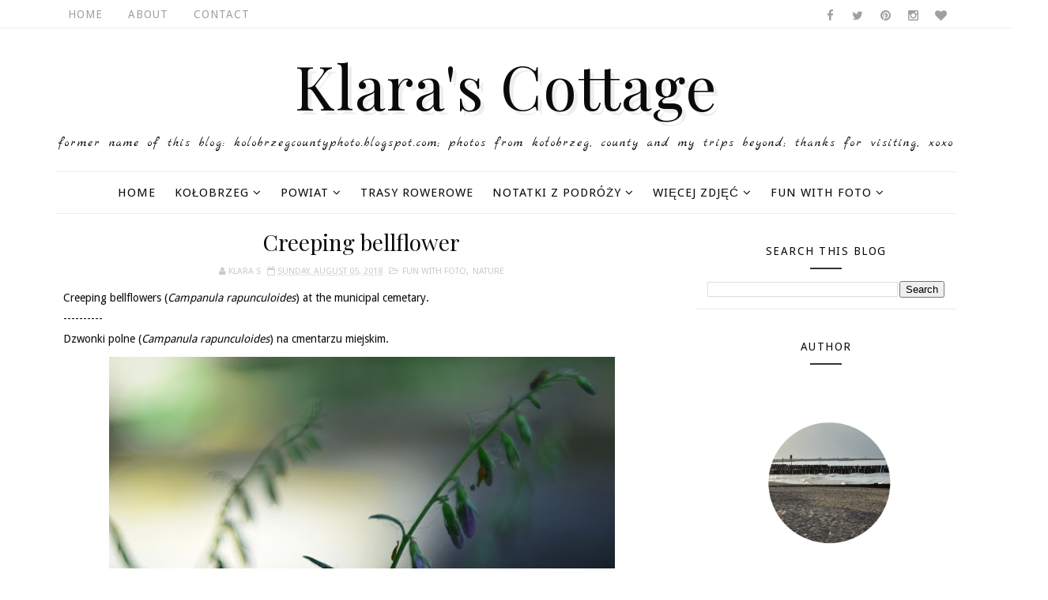

--- FILE ---
content_type: text/javascript; charset=UTF-8
request_url: https://klarascottage.blogspot.com/feeds/posts/default/-/nature?alt=json-in-script&max-results=3&callback=jQuery111008417528375986436_1763293759800&_=1763293759801
body_size: 9249
content:
// API callback
jQuery111008417528375986436_1763293759800({"version":"1.0","encoding":"UTF-8","feed":{"xmlns":"http://www.w3.org/2005/Atom","xmlns$openSearch":"http://a9.com/-/spec/opensearchrss/1.0/","xmlns$blogger":"http://schemas.google.com/blogger/2008","xmlns$georss":"http://www.georss.org/georss","xmlns$gd":"http://schemas.google.com/g/2005","xmlns$thr":"http://purl.org/syndication/thread/1.0","id":{"$t":"tag:blogger.com,1999:blog-1641890536205926726"},"updated":{"$t":"2025-10-18T19:46:38.444+02:00"},"category":[{"term":"Kołobrzeg"},{"term":"Fun with Foto"},{"term":"nature"},{"term":"Places"},{"term":"the Baltic Sea"},{"term":"B\u0026W"},{"term":"Poland"},{"term":"Countries"},{"term":"events"},{"term":"Więcej Zdjęć"},{"term":"Treasures"},{"term":"Ekopark Wschodni"},{"term":"county"},{"term":"Parks"},{"term":"Greece"},{"term":"Powiat"},{"term":"_Polska"},{"term":"Dobrzyca"},{"term":"Notatki z Podróży"},{"term":"Rhodes"},{"term":"United Kingdom"},{"term":"France"},{"term":"Dobrzyca Hortulus"},{"term":"Dźwirzyno"},{"term":"Marina Solna"},{"term":"Symi"},{"term":"Paris"},{"term":"Ustronie Morskie"},{"term":"Rhodes Town"},{"term":"At Home"},{"term":"London"},{"term":"Ustka"},{"term":"By the River Parsęta"},{"term":"Charzyno"},{"term":"Cambridge"},{"term":"_Grecja"},{"term":"Grzybowo"},{"term":"Kamień Pomorski"},{"term":"Korzystno"},{"term":"_Dobrzyca Hortulus"},{"term":"Cmentarz"},{"term":"Gdańsk"},{"term":"Symi Town"},{"term":"gardens"},{"term":"Bagicz"},{"term":"_Wrocław"},{"term":"Helios 44M-4"},{"term":"_Dźwirzyno"},{"term":"_Kołobrzeg"},{"term":"_Poland"},{"term":"Koszalin"},{"term":"_Rodos"},{"term":"Beauvais"},{"term":"Ialyssos"},{"term":"Niechorze"},{"term":"Panormitis"},{"term":"Przećmino"},{"term":"Rogowo"},{"term":"Szczecin"},{"term":"_Anglia"},{"term":"Gdynia"},{"term":"Wrocław"},{"term":"_Ustka"},{"term":"Wapnica"},{"term":"Parnowo"},{"term":"Szczecinek"},{"term":"The Cathedral"},{"term":"Trasy Rowerowe"},{"term":"Crete"},{"term":"Polska"},{"term":"_Cambridge"},{"term":"_Kreta"},{"term":"_Londyn"},{"term":"_Wapnica Jezioro Turkusowe"},{"term":"Bogucino"},{"term":"Filerimos"},{"term":"Gościno"},{"term":"Rewal"},{"term":"_Symi"},{"term":"Berlin"},{"term":"Germany"},{"term":"Gąski"},{"term":"Mrzeżyno"},{"term":"Niekanin"},{"term":"Sianożęty"},{"term":"Sonnar 3.5\/135"},{"term":"Stary Borek"},{"term":"Zdjęcia"},{"term":"_Koszalin"},{"term":"_Niechorze"},{"term":"_Parnowo"},{"term":"Budzistowo"},{"term":"Gąskowo"},{"term":"Jezioro Turkusowe"},{"term":"Kettering"},{"term":"Kądzielno"},{"term":"Link-ups"},{"term":"Podczele"},{"term":"Zieleniewo"},{"term":"_Francja"},{"term":"_Gąski"},{"term":"_Kamień Pomorski"},{"term":"_Paryż"},{"term":"_Rewal"},{"term":"_Rogowo"},{"term":"_Szczecinek"},{"term":"_Ustronie Morskie"}],"title":{"type":"text","$t":"                 Klara's Cottage "},"subtitle":{"type":"html","$t":"         Former name of this blog: kolobrzegcountyphoto.blogspot.com;      \n         Photos from Kołobrzeg, county and my trips beyond;\n                                   Thanks for visiting, xoxo      \n                  "},"link":[{"rel":"http://schemas.google.com/g/2005#feed","type":"application/atom+xml","href":"https:\/\/klarascottage.blogspot.com\/feeds\/posts\/default"},{"rel":"self","type":"application/atom+xml","href":"https:\/\/www.blogger.com\/feeds\/1641890536205926726\/posts\/default\/-\/nature?alt=json-in-script\u0026max-results=3"},{"rel":"alternate","type":"text/html","href":"https:\/\/klarascottage.blogspot.com\/search\/label\/nature"},{"rel":"hub","href":"http://pubsubhubbub.appspot.com/"},{"rel":"next","type":"application/atom+xml","href":"https:\/\/www.blogger.com\/feeds\/1641890536205926726\/posts\/default\/-\/nature\/-\/nature?alt=json-in-script\u0026start-index=4\u0026max-results=3"}],"author":[{"name":{"$t":"Klara S"},"uri":{"$t":"http:\/\/www.blogger.com\/profile\/08588785214927674083"},"email":{"$t":"noreply@blogger.com"},"gd$image":{"rel":"http://schemas.google.com/g/2005#thumbnail","width":"32","height":"32","src":"\/\/blogger.googleusercontent.com\/img\/b\/R29vZ2xl\/AVvXsEhavQpMoFW0v5BylL5R7Vetc7ASBd-zJvhuFJ46ATqs0lBZwgAndB2Exaa_wjTn1f_fm4GbcAKJel0OkDWp9uCYBqp5SCy0xHGx1dSog15LwdM7P9lWpPnsLgPRE0BclA\/s113\/DSC_4495+-+Copy.JPG"}}],"generator":{"version":"7.00","uri":"http://www.blogger.com","$t":"Blogger"},"openSearch$totalResults":{"$t":"389"},"openSearch$startIndex":{"$t":"1"},"openSearch$itemsPerPage":{"$t":"3"},"entry":[{"id":{"$t":"tag:blogger.com,1999:blog-1641890536205926726.post-5725108843981019895"},"published":{"$t":"2023-08-02T23:48:00.002+02:00"},"updated":{"$t":"2023-08-02T23:48:12.663+02:00"},"category":[{"scheme":"http://www.blogger.com/atom/ns#","term":"Ekopark Wschodni"},{"scheme":"http://www.blogger.com/atom/ns#","term":"Fun with Foto"},{"scheme":"http://www.blogger.com/atom/ns#","term":"Kołobrzeg"},{"scheme":"http://www.blogger.com/atom/ns#","term":"nature"}],"title":{"type":"text","$t":"anser anser"},"content":{"type":"html","$t":"\u003Cp\u003E\u003Cspan style=\"background-color: white; color: #0a0a0a; font-family: \u0026quot;Droid Sans\u0026quot;, sans-serif; font-size: 14px; text-align: justify;\"\u003EGreylag goose (\u003C\/span\u003E\u003Ci style=\"background-color: white; color: #0a0a0a; font-family: \u0026quot;Droid Sans\u0026quot;, sans-serif; font-size: 14px; text-align: justify;\"\u003EAnser anser\u003C\/i\u003E\u003Cspan style=\"background-color: white; color: #0a0a0a; font-family: \u0026quot;Droid Sans\u0026quot;, sans-serif; font-size: 14px; text-align: justify;\"\u003E) ...\u003C\/span\u003E\u003C\/p\u003E\u003Cp\u003E\u003Cspan style=\"background-color: white; color: #0a0a0a; font-family: \u0026quot;Droid Sans\u0026quot;, sans-serif; font-size: 14px; text-align: justify;\"\u003E----------\u003C\/span\u003E\u003C\/p\u003E\u003Cspan style=\"background-color: white; color: #0a0a0a; font-family: \u0026quot;Droid Sans\u0026quot;, sans-serif; font-size: 14px; text-align: justify;\"\u003EGęgawa (\u003C\/span\u003E\u003Ci style=\"background-color: white; color: #0a0a0a; font-family: \u0026quot;Droid Sans\u0026quot;, sans-serif; font-size: 14px; text-align: justify;\"\u003EAnser anser\u003C\/i\u003E\u003Cspan style=\"background-color: white; color: #0a0a0a; font-family: \u0026quot;Droid Sans\u0026quot;, sans-serif; font-size: 14px; text-align: justify;\"\u003E) ...\u003C\/span\u003E\u003Cbr style=\"background-color: white; color: #0a0a0a; font-family: \u0026quot;Droid Sans\u0026quot;, sans-serif; font-size: 14px; text-align: justify;\" \/\u003E\u003Cdiv\u003E\u003Cdiv class=\"separator\" style=\"clear: both; text-align: center;\"\u003E\u003Ca href=\"https:\/\/blogger.googleusercontent.com\/img\/b\/R29vZ2xl\/AVvXsEgKitKFV_MJTbUz1W5-khKHPWY93nup1Ib-YspH5aP3QANlMzLfMduoYf7CffkwEq8alKmlpMMWv_yICBd32DGFeKsrdproVdc5-JQixdULSt8WA1HHsX-B3i5JTVXyRBbiRkn2V-cwWtkKwgHWiRhaEpbFe4KeG4XOXv0sdFdCiC3VJVMOd4zgr_2ZzK8\/s700\/KAS_1946%20-%20Copy%20-%20Copy-1.jpg\" imageanchor=\"1\" style=\"margin-left: 1em; margin-right: 1em;\"\u003E\u003Cimg border=\"0\" data-original-height=\"467\" data-original-width=\"700\" height=\"266\" src=\"https:\/\/blogger.googleusercontent.com\/img\/b\/R29vZ2xl\/AVvXsEgKitKFV_MJTbUz1W5-khKHPWY93nup1Ib-YspH5aP3QANlMzLfMduoYf7CffkwEq8alKmlpMMWv_yICBd32DGFeKsrdproVdc5-JQixdULSt8WA1HHsX-B3i5JTVXyRBbiRkn2V-cwWtkKwgHWiRhaEpbFe4KeG4XOXv0sdFdCiC3VJVMOd4zgr_2ZzK8\/w400-h266\/KAS_1946%20-%20Copy%20-%20Copy-1.jpg\" width=\"400\" \/\u003E\u003C\/a\u003E\u003C\/div\u003E\u003Cdiv class=\"separator\" style=\"clear: both; text-align: center;\"\u003E\u003Ca href=\"https:\/\/blogger.googleusercontent.com\/img\/b\/R29vZ2xl\/AVvXsEgshE-5jZ9IJRKWEHdi2fW35xi42bmraRQHCEC9GjVL-gJkSwa2XgxN0HrQUf9BfXzIRTt5jLOdX45H7i-MszQvuUQgB2OjXJh_cq2dw-GoXLH-a3NtaufWlgVxBrLAO9eyI5WW4uu-FdmMoF5c9cU8Xn4behw1ehsAXAoMtryzk4nMEXkRkcueLhw_5iU\/s701\/KAS_1962.JPG\" imageanchor=\"1\" style=\"margin-left: 1em; margin-right: 1em;\"\u003E\u003Cimg border=\"0\" data-original-height=\"467\" data-original-width=\"701\" height=\"266\" src=\"https:\/\/blogger.googleusercontent.com\/img\/b\/R29vZ2xl\/AVvXsEgshE-5jZ9IJRKWEHdi2fW35xi42bmraRQHCEC9GjVL-gJkSwa2XgxN0HrQUf9BfXzIRTt5jLOdX45H7i-MszQvuUQgB2OjXJh_cq2dw-GoXLH-a3NtaufWlgVxBrLAO9eyI5WW4uu-FdmMoF5c9cU8Xn4behw1ehsAXAoMtryzk4nMEXkRkcueLhw_5iU\/w400-h266\/KAS_1962.JPG\" width=\"400\" \/\u003E\u003C\/a\u003E\u003C\/div\u003E\u003Cdiv class=\"separator\" style=\"clear: both; text-align: center;\"\u003E\u003Ca href=\"https:\/\/blogger.googleusercontent.com\/img\/b\/R29vZ2xl\/AVvXsEgedyjdFeuwYBfbKyP8JdovVRroZofFw0S4OKBexZ0DybIaATyb2iZmO-qkrVL4D6UUrHoM92Gtr7FjCwsj8_dI2fEh6I3R_IxKH5FCXaZ5-N9ik0yy91AG7zrzv0HKvWX36IQIzWMcUgGlb1-Q2lYms0XFs3Kc3aApWGm1Vrjn_d3Fs3Vcw2OusKPeMx0\/s701\/KAS_2031%20-%20copy_4.jpg\" imageanchor=\"1\" style=\"margin-left: 1em; margin-right: 1em;\"\u003E\u003Cimg border=\"0\" data-original-height=\"467\" data-original-width=\"701\" height=\"266\" src=\"https:\/\/blogger.googleusercontent.com\/img\/b\/R29vZ2xl\/AVvXsEgedyjdFeuwYBfbKyP8JdovVRroZofFw0S4OKBexZ0DybIaATyb2iZmO-qkrVL4D6UUrHoM92Gtr7FjCwsj8_dI2fEh6I3R_IxKH5FCXaZ5-N9ik0yy91AG7zrzv0HKvWX36IQIzWMcUgGlb1-Q2lYms0XFs3Kc3aApWGm1Vrjn_d3Fs3Vcw2OusKPeMx0\/w400-h266\/KAS_2031%20-%20copy_4.jpg\" width=\"400\" \/\u003E\u003C\/a\u003E\u003C\/div\u003E\u003Cdiv class=\"separator\" style=\"clear: both; text-align: center;\"\u003E\u003Ca href=\"https:\/\/blogger.googleusercontent.com\/img\/b\/R29vZ2xl\/AVvXsEiuRWXgFCQTcHAcI3-k4gpgmgEwWRA3j4sraFdBuYVQcfPazdtFo5Wp9Y6RIxCwryyjPOVR8w76C_TDTOkDv2XaUnEh_GrD6FG7mX-o-h16e7KD8GntFLgj8f4vMeI3sa-1AkdLYbQ9HyqrH8k678LbxqA7FXdQLZuqa4R2YY9uOE1oZkPjT4fp22-9uno\/s700\/KAS_2032%20-%20ccopy.jpg\" imageanchor=\"1\" style=\"margin-left: 1em; margin-right: 1em;\"\u003E\u003Cimg border=\"0\" data-original-height=\"467\" data-original-width=\"700\" height=\"266\" src=\"https:\/\/blogger.googleusercontent.com\/img\/b\/R29vZ2xl\/AVvXsEiuRWXgFCQTcHAcI3-k4gpgmgEwWRA3j4sraFdBuYVQcfPazdtFo5Wp9Y6RIxCwryyjPOVR8w76C_TDTOkDv2XaUnEh_GrD6FG7mX-o-h16e7KD8GntFLgj8f4vMeI3sa-1AkdLYbQ9HyqrH8k678LbxqA7FXdQLZuqa4R2YY9uOE1oZkPjT4fp22-9uno\/w400-h266\/KAS_2032%20-%20ccopy.jpg\" width=\"400\" \/\u003E\u003C\/a\u003E\u003C\/div\u003E\u003Cdiv class=\"separator\" style=\"clear: both; text-align: center;\"\u003E\u003Ca href=\"https:\/\/blogger.googleusercontent.com\/img\/b\/R29vZ2xl\/AVvXsEhEy_2TgEG76gUtCYSD4UOafu11seHn6-uQhXla0g8sS9PRgxFpi8qegtK1TaR_09sVVzQB8hT17zqBNknlr9Rv5M6vMNhvyJR-z23lhO6p4V1K28XUphEjqsUSrd-Cp7OY48aqpRKBE69E4q8vyoi_Q1-GxInwfzjHLV3qvJmI-yLJUs7PxXm1_Cj7eJ0\/s701\/KAS_2033%20-%20copy_2.jpg\" imageanchor=\"1\" style=\"margin-left: 1em; margin-right: 1em;\"\u003E\u003Cimg border=\"0\" data-original-height=\"467\" data-original-width=\"701\" height=\"266\" src=\"https:\/\/blogger.googleusercontent.com\/img\/b\/R29vZ2xl\/AVvXsEhEy_2TgEG76gUtCYSD4UOafu11seHn6-uQhXla0g8sS9PRgxFpi8qegtK1TaR_09sVVzQB8hT17zqBNknlr9Rv5M6vMNhvyJR-z23lhO6p4V1K28XUphEjqsUSrd-Cp7OY48aqpRKBE69E4q8vyoi_Q1-GxInwfzjHLV3qvJmI-yLJUs7PxXm1_Cj7eJ0\/w400-h266\/KAS_2033%20-%20copy_2.jpg\" width=\"400\" \/\u003E\u003C\/a\u003E\u003C\/div\u003E\u003Cdiv class=\"separator\" style=\"clear: both; text-align: center;\"\u003E\u003Ca href=\"https:\/\/blogger.googleusercontent.com\/img\/b\/R29vZ2xl\/AVvXsEiykuq_-kDNXHp2aKx8Wh4k7dZ3G76ZI0om0W0tmiWKsmpn6eq4IuO2ZCLf70JKngSuSXgZZCKKtc9rJL7zKouhV5eRxmlkcCs41ofShhB1j8Ei8jW4x3JdVvJJLNogOBOznBwu9mVPQtCDlIHfdqGvxCphJnQ2oYQT7DBaKsv5a8k6yrhNNjwIOKmk-eY\/s823\/KAS_1842.JPG\" imageanchor=\"1\" style=\"margin-left: 1em; margin-right: 1em;\"\u003E\u003Cimg border=\"0\" data-original-height=\"467\" data-original-width=\"823\" height=\"228\" src=\"https:\/\/blogger.googleusercontent.com\/img\/b\/R29vZ2xl\/AVvXsEiykuq_-kDNXHp2aKx8Wh4k7dZ3G76ZI0om0W0tmiWKsmpn6eq4IuO2ZCLf70JKngSuSXgZZCKKtc9rJL7zKouhV5eRxmlkcCs41ofShhB1j8Ei8jW4x3JdVvJJLNogOBOznBwu9mVPQtCDlIHfdqGvxCphJnQ2oYQT7DBaKsv5a8k6yrhNNjwIOKmk-eY\/w400-h228\/KAS_1842.JPG\" width=\"400\" \/\u003E\u003C\/a\u003E\u003C\/div\u003E\u003Cdiv class=\"separator\" style=\"clear: both; text-align: center;\"\u003E\u003Ca href=\"https:\/\/blogger.googleusercontent.com\/img\/b\/R29vZ2xl\/AVvXsEikT3JUoh6DrmsuavqIJiExCKpEeCYN4M74iQ8_6CT1HrrmIIIJsgkUhUpCUb1u6KhKOODyZDAmuhH60rMdDyse0zO9pq58xeoPa6ZEGy5zF0JYjjCK0_YZ6-kBSxNgC21ZIIlbMRg2vpiDpMSq5t33D0PdEFKWPAL-sdRF0P-ezSIG-tT2TowiUmaAUjY\/s701\/KAS_1845.JPG\" imageanchor=\"1\" style=\"margin-left: 1em; margin-right: 1em;\"\u003E\u003Cimg border=\"0\" data-original-height=\"467\" data-original-width=\"701\" height=\"266\" src=\"https:\/\/blogger.googleusercontent.com\/img\/b\/R29vZ2xl\/AVvXsEikT3JUoh6DrmsuavqIJiExCKpEeCYN4M74iQ8_6CT1HrrmIIIJsgkUhUpCUb1u6KhKOODyZDAmuhH60rMdDyse0zO9pq58xeoPa6ZEGy5zF0JYjjCK0_YZ6-kBSxNgC21ZIIlbMRg2vpiDpMSq5t33D0PdEFKWPAL-sdRF0P-ezSIG-tT2TowiUmaAUjY\/w400-h266\/KAS_1845.JPG\" width=\"400\" \/\u003E\u003C\/a\u003E\u003C\/div\u003E\u003Cdiv class=\"separator\" style=\"clear: both; text-align: center;\"\u003E\u003Ca href=\"https:\/\/blogger.googleusercontent.com\/img\/b\/R29vZ2xl\/AVvXsEjAoHdrIEbGKzf_PVgUOyPkYu60p9Mx_bycI3cc3vkZOM-x3_buINO3lJ2Fss2ki5TQbsCLwUzWi7fm5AkRNzKHJfq_JbqVykWNYYIUMITNMPQ8_MuUor4RjyAE1axLrSbX-ONdfnYCEXE7tyApCbIvJ7TkvZQKdEnlbr0Gp4TznUXHNFwEL2n8wdKfvy8\/s701\/KAS_1847.JPG\" imageanchor=\"1\" style=\"margin-left: 1em; margin-right: 1em;\"\u003E\u003Cimg border=\"0\" data-original-height=\"467\" data-original-width=\"701\" height=\"266\" src=\"https:\/\/blogger.googleusercontent.com\/img\/b\/R29vZ2xl\/AVvXsEjAoHdrIEbGKzf_PVgUOyPkYu60p9Mx_bycI3cc3vkZOM-x3_buINO3lJ2Fss2ki5TQbsCLwUzWi7fm5AkRNzKHJfq_JbqVykWNYYIUMITNMPQ8_MuUor4RjyAE1axLrSbX-ONdfnYCEXE7tyApCbIvJ7TkvZQKdEnlbr0Gp4TznUXHNFwEL2n8wdKfvy8\/w400-h266\/KAS_1847.JPG\" width=\"400\" \/\u003E\u003C\/a\u003E\u003C\/div\u003E\u003Cdiv class=\"separator\" style=\"clear: both; text-align: center;\"\u003E\u003Ca href=\"https:\/\/blogger.googleusercontent.com\/img\/b\/R29vZ2xl\/AVvXsEhziyVNWXTSXBK4zvPjulU9pR8lHLQco7d_sCpj1jECfwZQwWIaIyI3Tl5MB6jQXZENeYOYu54bjs5K-tndhZWkaZGCxwdTDTTtcY5K3SG0slHTmR12z5ZUOBLSBuWIzJQrvLTFu6WftvMOpP62IUmll77HjW_aOEkuJyZtcbd7Eenu4q6IpGxEnDpglPE\/s701\/KAS_1910.JPG\" imageanchor=\"1\" style=\"margin-left: 1em; margin-right: 1em;\"\u003E\u003Cimg border=\"0\" data-original-height=\"467\" data-original-width=\"701\" height=\"266\" src=\"https:\/\/blogger.googleusercontent.com\/img\/b\/R29vZ2xl\/AVvXsEhziyVNWXTSXBK4zvPjulU9pR8lHLQco7d_sCpj1jECfwZQwWIaIyI3Tl5MB6jQXZENeYOYu54bjs5K-tndhZWkaZGCxwdTDTTtcY5K3SG0slHTmR12z5ZUOBLSBuWIzJQrvLTFu6WftvMOpP62IUmll77HjW_aOEkuJyZtcbd7Eenu4q6IpGxEnDpglPE\/w400-h266\/KAS_1910.JPG\" width=\"400\" \/\u003E\u003C\/a\u003E\u003C\/div\u003E\u003Cdiv class=\"separator\" style=\"clear: both; text-align: center;\"\u003E\u003Ca href=\"https:\/\/blogger.googleusercontent.com\/img\/b\/R29vZ2xl\/AVvXsEiStYJyiALjdR8e1jxsCuxtEyBlizVWUxjVdMeGH3i1KRcIWeyFPzsodvmDn5GC-FsJeGwNv6y6-xHG-cIPhcZAuk39T-kn7awFz-qUM-0FrQJTMIxMXTB4uLLbRwXrG8fiGZUGpr0CBSlgMQcjo9AqrI285vBc0AXVwP6pV5AVp6zw0MQzwxN3gg1Dzwo\/s701\/KAS_1912.JPG\" imageanchor=\"1\" style=\"margin-left: 1em; margin-right: 1em;\"\u003E\u003Cimg border=\"0\" data-original-height=\"467\" data-original-width=\"701\" height=\"266\" src=\"https:\/\/blogger.googleusercontent.com\/img\/b\/R29vZ2xl\/AVvXsEiStYJyiALjdR8e1jxsCuxtEyBlizVWUxjVdMeGH3i1KRcIWeyFPzsodvmDn5GC-FsJeGwNv6y6-xHG-cIPhcZAuk39T-kn7awFz-qUM-0FrQJTMIxMXTB4uLLbRwXrG8fiGZUGpr0CBSlgMQcjo9AqrI285vBc0AXVwP6pV5AVp6zw0MQzwxN3gg1Dzwo\/w400-h266\/KAS_1912.JPG\" width=\"400\" \/\u003E\u003C\/a\u003E\u003C\/div\u003E\u003Cdiv class=\"separator\" style=\"clear: both; text-align: left;\"\u003E\u003Cspan style=\"font-family: Lobster;\"\u003ELinked to:\u0026nbsp;\u0026nbsp;\u003Ca href=\"http:\/\/floralfridayfoto.blogspot.com\/\" target=\"_blank\"\u003EFloral Friday Foto\u003C\/a\u003E,\u0026nbsp;\u003Ca href=\"https:\/\/www.rachelswirl.co.uk\/\" target=\"_blank\"\u003E#MySundaySnapshot\u003C\/a\u003E,\u0026nbsp;\u003Ca href=\"https:\/\/nixpixmix.blogspot.com\/\" target=\"_blank\"\u003EMy Sunday Best\u003C\/a\u003E,\u003Ca href=\"http:\/\/goodrandomfun.blogspot.com\/\" target=\"_blank\"\u003ERandom-osity\u003C\/a\u003E,\u003Ca href=\"https:\/\/www.stickymudandbellylaughs.com\/\" target=\"_blank\"\u003EMonday Morning Blog Club\u003C\/a\u003E,\u0026nbsp;\u003Ca href=\"https:\/\/magicalmysticalteacher.wordpress.com\/\" target=\"_blank\"\u003EBlue Monday\u003C\/a\u003E,\u0026nbsp;\u003Ca href=\"https:\/\/bethere2day.com\/\" target=\"_blank\"\u003Ebethere2day\u003C\/a\u003E,\u0026nbsp;\u003Ca href=\"http:\/\/mersad-photography.blogspot.com\/\" target=\"_blank\"\u003EThrough My Lens\u003C\/a\u003E,\u0026nbsp;\u003Ca href=\"https:\/\/www.myrandommusings.co.uk\/\" target=\"_blank\"\u003E#AnythingGoes\u003C\/a\u003E,\u003Ca href=\"http:\/\/goodrandomfun.blogspot.com\/\" target=\"_blank\"\u003EWednesday Around The World\u003C\/a\u003E,\u0026nbsp;\u003Ca href=\"http:\/\/goodrandomfun.blogspot.com\/\" target=\"_blank\"\u003ELittle Things Thursday\u003C\/a\u003E,\u0026nbsp;\u003Ca href=\"https:\/\/image-in-ing.blogspot.com\/\" target=\"_blank\"\u003EImage-In-Ing\u003C\/a\u003E,\u0026nbsp;\u003Ca href=\"https:\/\/peabea.blogspot.com\/\" target=\"_blank\"\u003EPictorial Tuesday\u003C\/a\u003E,\u0026nbsp;\u003Ca href=\"http:\/\/nicholasjv.blogspot.com\/\/\" target=\"_blank\"\u003ETravel Tuesday\u003C\/a\u003E,\u0026nbsp;\u003Ca href=\"https:\/\/ramblingwoods2.com\/\" target=\"_blank\"\u003ENature Notes\u003C\/a\u003E,\u0026nbsp;\u003Ca href=\" https:\/\/myworldthrumycameralens.blogspot.com\/\" target=\"_blank\"\u003EMy Corner of the World\u003C\/a\u003E,\u0026nbsp;\u003Ca href=\"https:\/\/pandoraandmax.blogspot.com\/\" target=\"_blank\"\u003EAll Seasons\u003C\/a\u003E,\u0026nbsp;\u003Ca href=\"https:\/\/pandoraandmax.blogspot.com\/\" target=\"_blank\"\u003EShare Four Somethings\u003C\/a\u003E,\u0026nbsp;\u003Ca href=\"https:\/\/www.loopyloulaura.com\/\" target=\"_blank\"\u003E#DreamTeam\u003C\/a\u003E,\u0026nbsp;\u003Ca href=\"https:\/\/natalietheexplorer.home.blog\/\" target=\"_blank\"\u003EWeekend Coffee Share\u003C\/a\u003E,\u0026nbsp;\u003Ca href=\"https:\/\/galeria-himmelsblick.blogspot.com\/\" target=\"_blank\"\u003EHeidishimmelsblick\u003C\/a\u003E,\u0026nbsp;\u003Ca href=\"http:\/\/skyley.blogspot.com\/\" target=\"_blank\"\u003ESkywatch Friday\u003C\/a\u003E,\u0026nbsp;\u003Ca href=\"https:\/\/viewingnaturewitheileen.blogspot.com\/\" target=\"_blank\"\u003ESaturday's Critters\u003C\/a\u003E.\u0026nbsp;\u003C\/span\u003E\u003C\/div\u003E\u003Cbr \/\u003E\u003Cdiv class=\"separator\" style=\"clear: both; text-align: center;\"\u003E\u003Cbr \/\u003E\u003C\/div\u003E\u003Cbr \/\u003E\u003Cspan style=\"background-color: white; color: #0a0a0a; font-family: \u0026quot;Droid Sans\u0026quot;, sans-serif; font-size: 14px; text-align: justify;\"\u003E\u003Cbr \/\u003E\u003C\/span\u003E\u003C\/div\u003E"},"link":[{"rel":"replies","type":"application/atom+xml","href":"https:\/\/klarascottage.blogspot.com\/feeds\/5725108843981019895\/comments\/default","title":"Post Comments"},{"rel":"replies","type":"text/html","href":"https:\/\/klarascottage.blogspot.com\/2023\/08\/gegawa-solne-bagno-kolobrzeg.html#comment-form","title":"7 Comments"},{"rel":"edit","type":"application/atom+xml","href":"https:\/\/www.blogger.com\/feeds\/1641890536205926726\/posts\/default\/5725108843981019895"},{"rel":"self","type":"application/atom+xml","href":"https:\/\/www.blogger.com\/feeds\/1641890536205926726\/posts\/default\/5725108843981019895"},{"rel":"alternate","type":"text/html","href":"https:\/\/klarascottage.blogspot.com\/2023\/08\/gegawa-solne-bagno-kolobrzeg.html","title":"anser anser"}],"author":[{"name":{"$t":"Klara S"},"uri":{"$t":"http:\/\/www.blogger.com\/profile\/08588785214927674083"},"email":{"$t":"noreply@blogger.com"},"gd$image":{"rel":"http://schemas.google.com/g/2005#thumbnail","width":"32","height":"32","src":"\/\/blogger.googleusercontent.com\/img\/b\/R29vZ2xl\/AVvXsEhavQpMoFW0v5BylL5R7Vetc7ASBd-zJvhuFJ46ATqs0lBZwgAndB2Exaa_wjTn1f_fm4GbcAKJel0OkDWp9uCYBqp5SCy0xHGx1dSog15LwdM7P9lWpPnsLgPRE0BclA\/s113\/DSC_4495+-+Copy.JPG"}}],"media$thumbnail":{"xmlns$media":"http://search.yahoo.com/mrss/","url":"https:\/\/blogger.googleusercontent.com\/img\/b\/R29vZ2xl\/AVvXsEgKitKFV_MJTbUz1W5-khKHPWY93nup1Ib-YspH5aP3QANlMzLfMduoYf7CffkwEq8alKmlpMMWv_yICBd32DGFeKsrdproVdc5-JQixdULSt8WA1HHsX-B3i5JTVXyRBbiRkn2V-cwWtkKwgHWiRhaEpbFe4KeG4XOXv0sdFdCiC3VJVMOd4zgr_2ZzK8\/s72-w400-h266-c\/KAS_1946%20-%20Copy%20-%20Copy-1.jpg","height":"72","width":"72"},"thr$total":{"$t":"7"},"georss$featurename":{"$t":"Ekopark Wschodni (the Eastern Ekopark), 78-100 Kołobrzeg, Poland"},"georss$point":{"$t":"54.193155399999988 15.6315091"},"georss$box":{"$t":"25.882921563821142 -19.524740899999998 82.503389236178833 50.7877591"}},{"id":{"$t":"tag:blogger.com,1999:blog-1641890536205926726.post-6205556336540217329"},"published":{"$t":"2023-07-15T11:19:00.003+02:00"},"updated":{"$t":"2023-07-15T11:19:53.152+02:00"},"category":[{"scheme":"http://www.blogger.com/atom/ns#","term":"Ekopark Wschodni"},{"scheme":"http://www.blogger.com/atom/ns#","term":"Fun with Foto"},{"scheme":"http://www.blogger.com/atom/ns#","term":"Kołobrzeg"},{"scheme":"http://www.blogger.com/atom/ns#","term":"nature"}],"title":{"type":"text","$t":"water lillies"},"content":{"type":"html","$t":"\u003Cp\u003E\u0026nbsp;...\u003C\/p\u003E\u003Cdiv class=\"separator\" style=\"clear: both; text-align: center;\"\u003E\u003Ca href=\"https:\/\/blogger.googleusercontent.com\/img\/b\/R29vZ2xl\/AVvXsEjBZnJthDNd6syPe84X8Lm3axfep8DaxufpVOvCjXE3q99g4SRexK0DuM5dQSLeOAr7_2YeqaXrZ-3q4v8doQaTABkIbE8hp1InzdZ366nkNRcdoIjsYhlKzOPMbmxgLxn4q0yZIFToTzrAza6U0ZzA3XdDFopjGOqEsMuwHGXZvBM291AUWY7sRu2Mwr8\/s701\/KAS_1944.JPG\" imageanchor=\"1\" style=\"margin-left: 1em; margin-right: 1em;\"\u003E\u003Cimg border=\"0\" data-original-height=\"467\" data-original-width=\"701\" height=\"266\" src=\"https:\/\/blogger.googleusercontent.com\/img\/b\/R29vZ2xl\/AVvXsEjBZnJthDNd6syPe84X8Lm3axfep8DaxufpVOvCjXE3q99g4SRexK0DuM5dQSLeOAr7_2YeqaXrZ-3q4v8doQaTABkIbE8hp1InzdZ366nkNRcdoIjsYhlKzOPMbmxgLxn4q0yZIFToTzrAza6U0ZzA3XdDFopjGOqEsMuwHGXZvBM291AUWY7sRu2Mwr8\/w400-h266\/KAS_1944.JPG\" width=\"400\" \/\u003E\u003C\/a\u003E\u003C\/div\u003E\u003Cdiv class=\"separator\" style=\"clear: both; text-align: center;\"\u003E\u003Ca href=\"https:\/\/blogger.googleusercontent.com\/img\/b\/R29vZ2xl\/AVvXsEjN6xIHWtbtNbGSMPqV0QWSR1hxcQ9t9Gq-czsTi2s9q5EtS5hb4QPSDvIvwoat1t2b-Yx39EP4JpiMtSCzBL1v_8rlBJU1nAURCf58IaeYUhYXXzKyM9eLEvfuIJj4xNeomaSVJ2IFm8tqzFtTTS4W1ucfrEdS8Yhr5frsWR0DT7pUHK_df0LynStohnM\/s701\/KAS_1959%20-%20Copy.JPG\" imageanchor=\"1\" style=\"margin-left: 1em; margin-right: 1em;\"\u003E\u003Cimg border=\"0\" data-original-height=\"467\" data-original-width=\"701\" height=\"266\" src=\"https:\/\/blogger.googleusercontent.com\/img\/b\/R29vZ2xl\/AVvXsEjN6xIHWtbtNbGSMPqV0QWSR1hxcQ9t9Gq-czsTi2s9q5EtS5hb4QPSDvIvwoat1t2b-Yx39EP4JpiMtSCzBL1v_8rlBJU1nAURCf58IaeYUhYXXzKyM9eLEvfuIJj4xNeomaSVJ2IFm8tqzFtTTS4W1ucfrEdS8Yhr5frsWR0DT7pUHK_df0LynStohnM\/w400-h266\/KAS_1959%20-%20Copy.JPG\" width=\"400\" \/\u003E\u003C\/a\u003E\u003C\/div\u003E\u003Cdiv class=\"separator\" style=\"clear: both; text-align: center;\"\u003E\u003Ca href=\"https:\/\/blogger.googleusercontent.com\/img\/b\/R29vZ2xl\/AVvXsEjUO6y91eGv8JbYxRANj1980zt873S6mIfblZnHb4EfMikq3Ga_C6bbMFwFIFhINATIt0Q_KIAqZLxcCyaMitGMEVSQSF1f9NHxlfDxV_V_79hcmRP9uTXELPC_1a3gkZEMcqWCtGh8ibQji0fbycUIKzYmbgqGbLMADqo7mdRcjnZO9Fi-wHYAhvAGgbk\/s701\/KAS_1966(1).jpg\" imageanchor=\"1\" style=\"margin-left: 1em; margin-right: 1em;\"\u003E\u003Cimg border=\"0\" data-original-height=\"467\" data-original-width=\"701\" height=\"266\" src=\"https:\/\/blogger.googleusercontent.com\/img\/b\/R29vZ2xl\/AVvXsEjUO6y91eGv8JbYxRANj1980zt873S6mIfblZnHb4EfMikq3Ga_C6bbMFwFIFhINATIt0Q_KIAqZLxcCyaMitGMEVSQSF1f9NHxlfDxV_V_79hcmRP9uTXELPC_1a3gkZEMcqWCtGh8ibQji0fbycUIKzYmbgqGbLMADqo7mdRcjnZO9Fi-wHYAhvAGgbk\/w400-h266\/KAS_1966(1).jpg\" width=\"400\" \/\u003E\u003C\/a\u003E\u003C\/div\u003E\u003Cdiv class=\"separator\" style=\"clear: both; text-align: center;\"\u003E\u003Ca href=\"https:\/\/blogger.googleusercontent.com\/img\/b\/R29vZ2xl\/AVvXsEhHC4f3HGLimuZxQs8bAkTbnv2xxNuEDSoFH1JBfZXk29gyVoZPyBINH0dFURD3T5JsLfnxpu3UCqvG5zyP0Dk167O2krAS0P-BeaviVHEEOdBl5qjGLrfDPhEEmtv-LDaW4-m-D4vmWA0Y58VGpD93pDmHgBHQJm27GAg1_oOYkBWD_qlvnzSQrk3uZLk\/s701\/KAS_2051.JPG\" imageanchor=\"1\" style=\"margin-left: 1em; margin-right: 1em;\"\u003E\u003Cimg border=\"0\" data-original-height=\"467\" data-original-width=\"701\" height=\"266\" src=\"https:\/\/blogger.googleusercontent.com\/img\/b\/R29vZ2xl\/AVvXsEhHC4f3HGLimuZxQs8bAkTbnv2xxNuEDSoFH1JBfZXk29gyVoZPyBINH0dFURD3T5JsLfnxpu3UCqvG5zyP0Dk167O2krAS0P-BeaviVHEEOdBl5qjGLrfDPhEEmtv-LDaW4-m-D4vmWA0Y58VGpD93pDmHgBHQJm27GAg1_oOYkBWD_qlvnzSQrk3uZLk\/w400-h266\/KAS_2051.JPG\" width=\"400\" \/\u003E\u003C\/a\u003E\u003C\/div\u003E\u003Cdiv class=\"separator\" style=\"clear: both; text-align: center;\"\u003E\u003Ca href=\"https:\/\/blogger.googleusercontent.com\/img\/b\/R29vZ2xl\/AVvXsEjU5Dbof7HJ62TbvjVVuY8zgRiGMMmuF62ktZrESFUc6Po7SLbcY31sF8vgFATwItaQy7W0IfANebuc8DFryd7WGM4Mon8VWBsWPGsHAVP56qu-_pkszxk16Sh-Hgy0whyzOUc59JizTq-KCqW2QLzjWPYfj55jfMLpueDv-qTxty5KV4eRMd3uwoYW3is\/s701\/KAS_2053.JPG\" imageanchor=\"1\" style=\"margin-left: 1em; margin-right: 1em;\"\u003E\u003Cimg border=\"0\" data-original-height=\"467\" data-original-width=\"701\" height=\"266\" src=\"https:\/\/blogger.googleusercontent.com\/img\/b\/R29vZ2xl\/AVvXsEjU5Dbof7HJ62TbvjVVuY8zgRiGMMmuF62ktZrESFUc6Po7SLbcY31sF8vgFATwItaQy7W0IfANebuc8DFryd7WGM4Mon8VWBsWPGsHAVP56qu-_pkszxk16Sh-Hgy0whyzOUc59JizTq-KCqW2QLzjWPYfj55jfMLpueDv-qTxty5KV4eRMd3uwoYW3is\/w400-h266\/KAS_2053.JPG\" width=\"400\" \/\u003E\u003C\/a\u003E\u003C\/div\u003E\u003Cdiv class=\"separator\" style=\"clear: both; text-align: center;\"\u003E\u003Ca href=\"https:\/\/blogger.googleusercontent.com\/img\/b\/R29vZ2xl\/AVvXsEjod0f37WLaXQP2-0TT62MwlnZXXtA-pxTqHd4nCISPEiFgkSqqFnpnlA1zRVHOiaRRVsJoNX82MmUiF3C43m1E2G_cQ1I6SuzewhpE3ohyd56xmSR7JApz5NqgPZjvMs-uSmBj4Pq-0vd8IrlZ8ZcgWpbCH-DIxebzs-fcJzDpqWPh8ALbau9qjTPaILY\/s700\/KAS_2054%20-%20Copy.JPG\" imageanchor=\"1\" style=\"margin-left: 1em; margin-right: 1em;\"\u003E\u003Cimg border=\"0\" data-original-height=\"467\" data-original-width=\"700\" height=\"266\" src=\"https:\/\/blogger.googleusercontent.com\/img\/b\/R29vZ2xl\/AVvXsEjod0f37WLaXQP2-0TT62MwlnZXXtA-pxTqHd4nCISPEiFgkSqqFnpnlA1zRVHOiaRRVsJoNX82MmUiF3C43m1E2G_cQ1I6SuzewhpE3ohyd56xmSR7JApz5NqgPZjvMs-uSmBj4Pq-0vd8IrlZ8ZcgWpbCH-DIxebzs-fcJzDpqWPh8ALbau9qjTPaILY\/w400-h266\/KAS_2054%20-%20Copy.JPG\" width=\"400\" \/\u003E\u003C\/a\u003E\u003C\/div\u003E\u003Cdiv class=\"separator\" style=\"clear: both; text-align: center;\"\u003E\u003Ca href=\"https:\/\/blogger.googleusercontent.com\/img\/b\/R29vZ2xl\/AVvXsEjpJ949O3z1_JYDoBvLRgtv15XWooad_hWPHB-7z0wzCwEySDrmIu3t5V8GrT2W7cCIieEqHpcwBhTcYPsip1usjf-lRfzAXZQgP89ksVo4UGQBI2-fSDJWXlP4guVgi7YAsKrQ5y_PIgQJOG_wtfUixdh_uP-IEjyS_lddIe55pi7G_FJ5CDPUhn4OPYY\/s700\/KAS_2062.JPG\" imageanchor=\"1\" style=\"margin-left: 1em; margin-right: 1em;\"\u003E\u003Cimg border=\"0\" data-original-height=\"467\" data-original-width=\"700\" height=\"266\" src=\"https:\/\/blogger.googleusercontent.com\/img\/b\/R29vZ2xl\/AVvXsEjpJ949O3z1_JYDoBvLRgtv15XWooad_hWPHB-7z0wzCwEySDrmIu3t5V8GrT2W7cCIieEqHpcwBhTcYPsip1usjf-lRfzAXZQgP89ksVo4UGQBI2-fSDJWXlP4guVgi7YAsKrQ5y_PIgQJOG_wtfUixdh_uP-IEjyS_lddIe55pi7G_FJ5CDPUhn4OPYY\/w400-h266\/KAS_2062.JPG\" width=\"400\" \/\u003E\u003C\/a\u003E\u003C\/div\u003E\u003Cdiv class=\"separator\" style=\"clear: both; text-align: center;\"\u003E\u003Ca href=\"https:\/\/blogger.googleusercontent.com\/img\/b\/R29vZ2xl\/AVvXsEinGGJ53ZxkjK3SHK3aweAAp9fzE3rokXjrmrduZKUIj63HXYBuj43sOQrKSufkNINdabxnA71ocprdCIApGqBMV_rEVoS4i45hrNH7Qg1ka2ThuIx_dg4x6xjLImZhVicDCrVffg9zKfIKPgrXhfURqXKY8ib2BhVJMNP-14RayPpx7rLMvAm3ZxbS5t0\/s701\/KAS_2064.JPG\" imageanchor=\"1\" style=\"margin-left: 1em; margin-right: 1em;\"\u003E\u003Cimg border=\"0\" data-original-height=\"467\" data-original-width=\"701\" height=\"266\" src=\"https:\/\/blogger.googleusercontent.com\/img\/b\/R29vZ2xl\/AVvXsEinGGJ53ZxkjK3SHK3aweAAp9fzE3rokXjrmrduZKUIj63HXYBuj43sOQrKSufkNINdabxnA71ocprdCIApGqBMV_rEVoS4i45hrNH7Qg1ka2ThuIx_dg4x6xjLImZhVicDCrVffg9zKfIKPgrXhfURqXKY8ib2BhVJMNP-14RayPpx7rLMvAm3ZxbS5t0\/w400-h266\/KAS_2064.JPG\" width=\"400\" \/\u003E\u003C\/a\u003E\u003C\/div\u003E\u003Cdiv class=\"separator\" style=\"clear: both; text-align: center;\"\u003E\u003Ca href=\"https:\/\/blogger.googleusercontent.com\/img\/b\/R29vZ2xl\/AVvXsEjJEBiMdtof7gP2k2oFn-2Iwv3WuuuttCB5i1r44SF4NJrLMXeagRKcd2ZMhF71i_Fl88lmHeRELzirllGnd-BpsPsOoNCGnOPa0Iq38uZZSX1kDi4vc6oj-yL-ACCMkCQ1Y_YJX3HC8GlKiYI7VryxlGxu3bDzVCvVYDZB8ld55k03ERMQ4TcS_I_B6_8\/s700\/KAS_1921%20-%20Copy(1).jpg\" imageanchor=\"1\" style=\"margin-left: 1em; margin-right: 1em;\"\u003E\u003Cimg border=\"0\" data-original-height=\"467\" data-original-width=\"700\" height=\"266\" src=\"https:\/\/blogger.googleusercontent.com\/img\/b\/R29vZ2xl\/AVvXsEjJEBiMdtof7gP2k2oFn-2Iwv3WuuuttCB5i1r44SF4NJrLMXeagRKcd2ZMhF71i_Fl88lmHeRELzirllGnd-BpsPsOoNCGnOPa0Iq38uZZSX1kDi4vc6oj-yL-ACCMkCQ1Y_YJX3HC8GlKiYI7VryxlGxu3bDzVCvVYDZB8ld55k03ERMQ4TcS_I_B6_8\/w400-h266\/KAS_1921%20-%20Copy(1).jpg\" width=\"400\" \/\u003E\u003C\/a\u003E\u003C\/div\u003E\u003Cdiv class=\"separator\" style=\"clear: both; text-align: center;\"\u003E\u003Ca href=\"https:\/\/blogger.googleusercontent.com\/img\/b\/R29vZ2xl\/AVvXsEhskU59xsyi17WR-pogycaL4xlWkJV7S1h-JWNFDMrb7VBSAd8LaLiKd0nM8K4OwfUv3x3yINH6_mlXH1-ajG19LiFdNPaVI06sPmRvRGoiFtjej7LbsfU_YJa0sg9PS1ExydC5u78N2fq4Pr-nRmdreQ8uqBuMKlGudcWY8LrBjsuZ8EmXV6MImuvRO-Q\/s700\/KAS_1936%20-%20Copy(3).jpg\" imageanchor=\"1\" style=\"margin-left: 1em; margin-right: 1em;\"\u003E\u003Cimg border=\"0\" data-original-height=\"467\" data-original-width=\"700\" height=\"266\" src=\"https:\/\/blogger.googleusercontent.com\/img\/b\/R29vZ2xl\/AVvXsEhskU59xsyi17WR-pogycaL4xlWkJV7S1h-JWNFDMrb7VBSAd8LaLiKd0nM8K4OwfUv3x3yINH6_mlXH1-ajG19LiFdNPaVI06sPmRvRGoiFtjej7LbsfU_YJa0sg9PS1ExydC5u78N2fq4Pr-nRmdreQ8uqBuMKlGudcWY8LrBjsuZ8EmXV6MImuvRO-Q\/w400-h266\/KAS_1936%20-%20Copy(3).jpg\" width=\"400\" \/\u003E\u003C\/a\u003E\u003C\/div\u003E\u003Cdiv class=\"separator\" style=\"clear: both; text-align: left;\"\u003E\u003Cspan style=\"font-family: Lobster;\"\u003ELinked to:\u0026nbsp;\u003Ca href=\"http:\/\/floralfridayfoto.blogspot.com\/\" target=\"_blank\"\u003EFloral Friday Foto\u003C\/a\u003E,\u003Ca href=\"https:\/\/www.rachelswirl.co.uk\/\" target=\"_blank\"\u003E#MySundaySnapshot\u003C\/a\u003E,\u0026nbsp;\u003Ca href=\"https:\/\/nixpixmix.blogspot.com\/\" target=\"_blank\"\u003EMy Sunday Best\u003C\/a\u003E,\u003Ca href=\"https:\/\/magicalmysticalteacher.wordpress.com\/\" target=\"_blank\"\u003EBlue Monday\u003C\/a\u003E,\u0026nbsp;\u003Ca href=\"https:\/\/www.stickymudandbellylaughs.com\/\" target=\"_blank\"\u003EMonday Morning Blog Club\u003C\/a\u003E,\u0026nbsp;\u003Ca href=\"http:\/\/goodrandomfun.blogspot.com\/\" target=\"_blank\"\u003ERandom-osity\u003C\/a\u003E,\u0026nbsp;\u003Ca href=\"http:\/\/mersad-photography.blogspot.com\/\" target=\"_blank\"\u003EThrough My Lens\u003C\/a\u003E,\u0026nbsp;\u003Ca href=\"https:\/\/bethere2day.com\/\" target=\"_blank\"\u003Ebethere2day\u003C\/a\u003E,\u0026nbsp;\u003Ca href=\"http:\/\/goodrandomfun.blogspot.com\/\" target=\"_blank\"\u003EWednesday Around The World\u003C\/a\u003E,\u0026nbsp;\u003Ca href=\"http:\/\/goodrandomfun.blogspot.com\/\" target=\"_blank\"\u003ELittle Things Thursday\u003C\/a\u003E,\u0026nbsp;\u003Ca href=\"https:\/\/www.myrandommusings.co.uk\/\" target=\"_blank\"\u003E#AnythingGoes\u003C\/a\u003E,\u0026nbsp;\u003Ca href=\"https:\/\/image-in-ing.blogspot.com\/\" target=\"_blank\"\u003EImage-In-Ing\u003C\/a\u003E,\u0026nbsp;\u003Ca href=\"https:\/\/peabea.blogspot.com\/\" target=\"_blank\"\u003EPictorial Tuesday\u003C\/a\u003E,\u0026nbsp;\u003Ca href=\"http:\/\/nicholasjv.blogspot.com\/\/\" target=\"_blank\"\u003ETravel Tuesday\u003C\/a\u003E,\u0026nbsp;\u003Ca href=\"https:\/\/ramblingwoods2.com\/\" target=\"_blank\"\u003ENature Notes\u003C\/a\u003E,\u0026nbsp;\u003Ca href=\"https:\/\/myworldthrumycameralens.blogspot.com\/\" target=\"_blank\"\u003EMy Corner of the World\u003C\/a\u003E,\u0026nbsp;\u003Ca href=\"https:\/\/pandoraandmax.blogspot.com\/\" target=\"_blank\"\u003EAll Seasons\u003C\/a\u003E,\u0026nbsp;\u003Ca href=\"http:\/\/all4boys.blogspot.com\/\" target=\"_blank\"\u003EShare Four Somethings\u003C\/a\u003E,\u0026nbsp;\u003Ca href=\"https:\/\/www.loopyloulaura.com\/\" target=\"_blank\"\u003E#DreamTeam\u003C\/a\u003E,\u0026nbsp;\u003Ca href=\"https:\/\/natalietheexplorer.home.blog\/\" target=\"_blank\"\u003EWeekend Coffee Share\u003C\/a\u003E,\u003Ca href=\"https:\/\/galeria-himmelsblick.blogspot.com\/\" target=\"_blank\"\u003EHeidishimmelsblick\u003C\/a\u003E,\u0026nbsp;\u003Ca href=\"http:\/\/skyley.blogspot.com\/\" target=\"_blank\"\u003ESkywatch Friday\u003C\/a\u003E,\u0026nbsp;\u003Ca href=\"https:\/\/viewingnaturewitheileen.blogspot.com\/\" target=\"_blank\"\u003ESaturday's Critters\u003C\/a\u003E.\u0026nbsp;\u003C\/span\u003E\u003C\/div\u003E\u003Cbr \/\u003E\u003Cdiv class=\"separator\" style=\"clear: both; text-align: center;\"\u003E\u003Cbr \/\u003E\u003C\/div\u003E\u003Cbr \/\u003E\u003Cp\u003E\u003Cbr \/\u003E\u003C\/p\u003E"},"link":[{"rel":"replies","type":"application/atom+xml","href":"https:\/\/klarascottage.blogspot.com\/feeds\/6205556336540217329\/comments\/default","title":"Post Comments"},{"rel":"replies","type":"text/html","href":"https:\/\/klarascottage.blogspot.com\/2023\/07\/lilie-solne-bagno-ekopark-wschodni.html#comment-form","title":"12 Comments"},{"rel":"edit","type":"application/atom+xml","href":"https:\/\/www.blogger.com\/feeds\/1641890536205926726\/posts\/default\/6205556336540217329"},{"rel":"self","type":"application/atom+xml","href":"https:\/\/www.blogger.com\/feeds\/1641890536205926726\/posts\/default\/6205556336540217329"},{"rel":"alternate","type":"text/html","href":"https:\/\/klarascottage.blogspot.com\/2023\/07\/lilie-solne-bagno-ekopark-wschodni.html","title":"water lillies"}],"author":[{"name":{"$t":"Klara S"},"uri":{"$t":"http:\/\/www.blogger.com\/profile\/08588785214927674083"},"email":{"$t":"noreply@blogger.com"},"gd$image":{"rel":"http://schemas.google.com/g/2005#thumbnail","width":"32","height":"32","src":"\/\/blogger.googleusercontent.com\/img\/b\/R29vZ2xl\/AVvXsEhavQpMoFW0v5BylL5R7Vetc7ASBd-zJvhuFJ46ATqs0lBZwgAndB2Exaa_wjTn1f_fm4GbcAKJel0OkDWp9uCYBqp5SCy0xHGx1dSog15LwdM7P9lWpPnsLgPRE0BclA\/s113\/DSC_4495+-+Copy.JPG"}}],"media$thumbnail":{"xmlns$media":"http://search.yahoo.com/mrss/","url":"https:\/\/blogger.googleusercontent.com\/img\/b\/R29vZ2xl\/AVvXsEjBZnJthDNd6syPe84X8Lm3axfep8DaxufpVOvCjXE3q99g4SRexK0DuM5dQSLeOAr7_2YeqaXrZ-3q4v8doQaTABkIbE8hp1InzdZ366nkNRcdoIjsYhlKzOPMbmxgLxn4q0yZIFToTzrAza6U0ZzA3XdDFopjGOqEsMuwHGXZvBM291AUWY7sRu2Mwr8\/s72-w400-h266-c\/KAS_1944.JPG","height":"72","width":"72"},"thr$total":{"$t":"12"},"georss$featurename":{"$t":"Eastern Ekopark, 78-100 Kołobrzeg, Poland"},"georss$point":{"$t":"54.193155399999988 15.6315091"},"georss$box":{"$t":"25.882921563821142 -19.524740899999998 82.503389236178833 50.7877591"}},{"id":{"$t":"tag:blogger.com,1999:blog-1641890536205926726.post-1086714454623810710"},"published":{"$t":"2023-06-17T11:24:00.002+02:00"},"updated":{"$t":"2023-06-17T11:24:30.931+02:00"},"category":[{"scheme":"http://www.blogger.com/atom/ns#","term":"Charzyno"},{"scheme":"http://www.blogger.com/atom/ns#","term":"Fun with Foto"},{"scheme":"http://www.blogger.com/atom/ns#","term":"nature"},{"scheme":"http://www.blogger.com/atom/ns#","term":"Powiat"}],"title":{"type":"text","$t":"poppies and cornflowers"},"content":{"type":"html","$t":"\u003Cp\u003E\u0026nbsp;...\u003C\/p\u003E\u003Cdiv class=\"separator\" style=\"clear: both; text-align: center;\"\u003E\u003Ca href=\"https:\/\/blogger.googleusercontent.com\/img\/b\/R29vZ2xl\/AVvXsEg7tOiYqmY3jFeICsAsOLNo_6JO0ayikBDIod1SJ3wXslMTwJGTIsIeGNkLKc9E54Ije7XiB1CiXzwXVuLTovFuvJSQRsCoiB-XYAnGYsD3bTbDRX9gUGa1jfcN4RBnkhhNMohxohYC7rWjGdB5ykr76y41V2Scah2zy3J4-cpE8NmC_YrSafSi9wE9\/s701\/KAS_1290-RT-1.JPG\" imageanchor=\"1\" style=\"margin-left: 1em; margin-right: 1em;\"\u003E\u003Cimg border=\"0\" data-original-height=\"467\" data-original-width=\"701\" height=\"266\" src=\"https:\/\/blogger.googleusercontent.com\/img\/b\/R29vZ2xl\/AVvXsEg7tOiYqmY3jFeICsAsOLNo_6JO0ayikBDIod1SJ3wXslMTwJGTIsIeGNkLKc9E54Ije7XiB1CiXzwXVuLTovFuvJSQRsCoiB-XYAnGYsD3bTbDRX9gUGa1jfcN4RBnkhhNMohxohYC7rWjGdB5ykr76y41V2Scah2zy3J4-cpE8NmC_YrSafSi9wE9\/w400-h266\/KAS_1290-RT-1.JPG\" width=\"400\" \/\u003E\u003C\/a\u003E\u003C\/div\u003E\u003Cdiv class=\"separator\" style=\"clear: both; text-align: center;\"\u003E\u003Ca href=\"https:\/\/blogger.googleusercontent.com\/img\/b\/R29vZ2xl\/AVvXsEiNw6ufceHpusPmCjOzldjrMNGaQTIDuuocBAAHhWmGhShoyyCGZ-U7Pnj729FAQMNc0d-G5mrSq9W2hk0FGmmF_Ye4kgGG_9PPeOZf-cYzZgjrqUoXxylNtU1pbQmMfvkBuq7u6Riw5hBR0vdyQlckFHKinD_yfTPxInL7eaGj9bBjlISLifkebhu4\/s701\/KAS_1289-RT.JPG\" imageanchor=\"1\" style=\"margin-left: 1em; margin-right: 1em;\"\u003E\u003Cimg border=\"0\" data-original-height=\"467\" data-original-width=\"701\" height=\"266\" src=\"https:\/\/blogger.googleusercontent.com\/img\/b\/R29vZ2xl\/AVvXsEiNw6ufceHpusPmCjOzldjrMNGaQTIDuuocBAAHhWmGhShoyyCGZ-U7Pnj729FAQMNc0d-G5mrSq9W2hk0FGmmF_Ye4kgGG_9PPeOZf-cYzZgjrqUoXxylNtU1pbQmMfvkBuq7u6Riw5hBR0vdyQlckFHKinD_yfTPxInL7eaGj9bBjlISLifkebhu4\/w400-h266\/KAS_1289-RT.JPG\" width=\"400\" \/\u003E\u003C\/a\u003E\u003C\/div\u003E\u003Cdiv class=\"separator\" style=\"clear: both; text-align: center;\"\u003E\u003Ca href=\"https:\/\/blogger.googleusercontent.com\/img\/b\/R29vZ2xl\/AVvXsEhpDUWx5HYqrL2lUxmLk9CRrFymKVKjDAy9-DhWcsbbg2WgoZMapYE_LFOyIOY6f4cjbU54Pd_fewODqIp8R173nKZD7bRgnyS2GdKstNrrUV2zIcTBBNgI-hT-sbAQkmoThwqe7agmIPtZDV2AxyHRnDPXE27Gqhefnd0SYEiQbqtLLQreRrznq58H\/s701\/KAS_1293.JPG\" imageanchor=\"1\" style=\"margin-left: 1em; margin-right: 1em;\"\u003E\u003Cimg border=\"0\" data-original-height=\"467\" data-original-width=\"701\" height=\"266\" src=\"https:\/\/blogger.googleusercontent.com\/img\/b\/R29vZ2xl\/AVvXsEhpDUWx5HYqrL2lUxmLk9CRrFymKVKjDAy9-DhWcsbbg2WgoZMapYE_LFOyIOY6f4cjbU54Pd_fewODqIp8R173nKZD7bRgnyS2GdKstNrrUV2zIcTBBNgI-hT-sbAQkmoThwqe7agmIPtZDV2AxyHRnDPXE27Gqhefnd0SYEiQbqtLLQreRrznq58H\/w400-h266\/KAS_1293.JPG\" width=\"400\" \/\u003E\u003C\/a\u003E\u003C\/div\u003E\u003Cdiv class=\"separator\" style=\"clear: both; text-align: center;\"\u003E\u003Ca href=\"https:\/\/blogger.googleusercontent.com\/img\/b\/R29vZ2xl\/AVvXsEjBIoiMpLSVbi-anXjsDLBiQdL3iEi-M8RlR7UHFrGNtja4771PetvufOGS33YVA9IHS9m1JeB7mkshJfpBrnzSvTgahhu733bfebfGxUNhvv_vZEDyE2xPCL3aZ_1G8bZEgozh76l39iFKt6Ft9qDzQtXm-B4Yy3n4dju_TxhxJxfiAf9xtU-nLVio\/s701\/KAS_1294.JPG\" imageanchor=\"1\" style=\"margin-left: 1em; margin-right: 1em;\"\u003E\u003Cimg border=\"0\" data-original-height=\"467\" data-original-width=\"701\" height=\"266\" src=\"https:\/\/blogger.googleusercontent.com\/img\/b\/R29vZ2xl\/AVvXsEjBIoiMpLSVbi-anXjsDLBiQdL3iEi-M8RlR7UHFrGNtja4771PetvufOGS33YVA9IHS9m1JeB7mkshJfpBrnzSvTgahhu733bfebfGxUNhvv_vZEDyE2xPCL3aZ_1G8bZEgozh76l39iFKt6Ft9qDzQtXm-B4Yy3n4dju_TxhxJxfiAf9xtU-nLVio\/w400-h266\/KAS_1294.JPG\" width=\"400\" \/\u003E\u003C\/a\u003E\u003C\/div\u003E\u003Cdiv class=\"separator\" style=\"clear: both; text-align: center;\"\u003E\u003Ca href=\"https:\/\/blogger.googleusercontent.com\/img\/b\/R29vZ2xl\/AVvXsEii-HTE4Bzqx1wnIQ5thwwx2b8meBlpVNW52Nb3xkPg9z40FY1XvoIPLYOKcYpRo7EKytawQjYRwCDKI_oB_Jeozfx7R3S6pAz4xccS4jcpanbVrAL9ftz1MBTt9zHvQnOpRJ7Le6VsBq_rk9f3UGBqLKoN4f49wE0vrfVOp_b_ViBkt2UetMLwjthx\/s701\/KAS_1295-RT.JPG\" imageanchor=\"1\" style=\"margin-left: 1em; margin-right: 1em;\"\u003E\u003Cimg border=\"0\" data-original-height=\"467\" data-original-width=\"701\" height=\"266\" src=\"https:\/\/blogger.googleusercontent.com\/img\/b\/R29vZ2xl\/AVvXsEii-HTE4Bzqx1wnIQ5thwwx2b8meBlpVNW52Nb3xkPg9z40FY1XvoIPLYOKcYpRo7EKytawQjYRwCDKI_oB_Jeozfx7R3S6pAz4xccS4jcpanbVrAL9ftz1MBTt9zHvQnOpRJ7Le6VsBq_rk9f3UGBqLKoN4f49wE0vrfVOp_b_ViBkt2UetMLwjthx\/w400-h266\/KAS_1295-RT.JPG\" width=\"400\" \/\u003E\u003C\/a\u003E\u003C\/div\u003E\u003Cdiv class=\"separator\" style=\"clear: both; text-align: center;\"\u003E\u003Ca href=\"https:\/\/blogger.googleusercontent.com\/img\/b\/R29vZ2xl\/AVvXsEgheV5_Q4GYhCmdd7NFMe6yoIJfv-1FEVGjkFj8W8HPhdBK021tRoRvvsHvvBrPt9-t-UuhH_NKIZSoj5c4uU8i3zLg3QBSvLRUTCTXX3GeuGWYeih39z-PXcEu1ulEbekp-M8lv7H-u0LnWNGoCcdSpkLLx6Y53WV4raQPCovBsmLkbdkvJO_dLFv4\/s701\/KAS_1310.JPG\" imageanchor=\"1\" style=\"margin-left: 1em; margin-right: 1em;\"\u003E\u003Cimg border=\"0\" data-original-height=\"467\" data-original-width=\"701\" height=\"266\" src=\"https:\/\/blogger.googleusercontent.com\/img\/b\/R29vZ2xl\/AVvXsEgheV5_Q4GYhCmdd7NFMe6yoIJfv-1FEVGjkFj8W8HPhdBK021tRoRvvsHvvBrPt9-t-UuhH_NKIZSoj5c4uU8i3zLg3QBSvLRUTCTXX3GeuGWYeih39z-PXcEu1ulEbekp-M8lv7H-u0LnWNGoCcdSpkLLx6Y53WV4raQPCovBsmLkbdkvJO_dLFv4\/w400-h266\/KAS_1310.JPG\" width=\"400\" \/\u003E\u003C\/a\u003E\u003C\/div\u003E\u003Cdiv class=\"separator\" style=\"clear: both; text-align: center;\"\u003E\u003Ca href=\"https:\/\/blogger.googleusercontent.com\/img\/b\/R29vZ2xl\/AVvXsEgeQnNFErub-aabDolHHJhT6dlDmeels6Xy3-sGNd7nJDwT33T0aa-wHpcsVBWNhp604OyKiTpBYIa6o7vJetAI0uakfL3foUzto9zZ9l0IrI1eOYrCxFbs3_1AA_Lzw-kuvL1rYjZB8lrarBEFs0tqGg-ePc7nyiArJ44XtggIAo1RTXuSy8baUggw\/s701\/KAS_1283.JPG\" imageanchor=\"1\" style=\"margin-left: 1em; margin-right: 1em;\"\u003E\u003Cimg border=\"0\" data-original-height=\"701\" data-original-width=\"467\" height=\"400\" src=\"https:\/\/blogger.googleusercontent.com\/img\/b\/R29vZ2xl\/AVvXsEgeQnNFErub-aabDolHHJhT6dlDmeels6Xy3-sGNd7nJDwT33T0aa-wHpcsVBWNhp604OyKiTpBYIa6o7vJetAI0uakfL3foUzto9zZ9l0IrI1eOYrCxFbs3_1AA_Lzw-kuvL1rYjZB8lrarBEFs0tqGg-ePc7nyiArJ44XtggIAo1RTXuSy8baUggw\/w266-h400\/KAS_1283.JPG\" width=\"266\" \/\u003E\u003C\/a\u003E\u003C\/div\u003E\u003Cdiv class=\"separator\" style=\"clear: both; text-align: center;\"\u003E\u003Ca href=\"https:\/\/blogger.googleusercontent.com\/img\/b\/R29vZ2xl\/AVvXsEiA72d9TKrhF25rgT57TiZHFHMPT-YwTulbRhlNJWbiKlO8ZGSZL9d93qroELhysgkupdmwYrlkAx3TIFKVkgQUf4P7XKKP2S0w37YehzfN4hpZzrOujjtIp6AkeqShrSGbMFzDm_fmtd5wBdBr4HIR3f-3WJ4wod1hDkNvD18zFuV_dXdN85_szsQx\/s701\/KAS_1287.JPG\" imageanchor=\"1\" style=\"margin-left: 1em; margin-right: 1em;\"\u003E\u003Cimg border=\"0\" data-original-height=\"467\" data-original-width=\"701\" height=\"266\" src=\"https:\/\/blogger.googleusercontent.com\/img\/b\/R29vZ2xl\/AVvXsEiA72d9TKrhF25rgT57TiZHFHMPT-YwTulbRhlNJWbiKlO8ZGSZL9d93qroELhysgkupdmwYrlkAx3TIFKVkgQUf4P7XKKP2S0w37YehzfN4hpZzrOujjtIp6AkeqShrSGbMFzDm_fmtd5wBdBr4HIR3f-3WJ4wod1hDkNvD18zFuV_dXdN85_szsQx\/w400-h266\/KAS_1287.JPG\" width=\"400\" \/\u003E\u003C\/a\u003E\u003C\/div\u003E\u003Cdiv class=\"separator\" style=\"clear: both; text-align: center;\"\u003E\u003Ca href=\"https:\/\/blogger.googleusercontent.com\/img\/b\/R29vZ2xl\/AVvXsEhVzlmcsfpq3qpCTC74O-caKEaAw94QHt8baB0QiYset2vLQisjcnhQs4VWJKtkwMMkYadeNZkK_9ms9-wB9yvsmjCP6K5SqKpCWWAO_WZ8bMZxCtzCtyYmiYCJi4xsIvaz0Py3zzEp9uP0OdfJAejNfaRReev6fZP4yhEba56XEqbm7ruKOL9AQMGL\/s701\/KAS_1288.JPG\" imageanchor=\"1\" style=\"margin-left: 1em; margin-right: 1em;\"\u003E\u003Cimg border=\"0\" data-original-height=\"467\" data-original-width=\"701\" height=\"266\" src=\"https:\/\/blogger.googleusercontent.com\/img\/b\/R29vZ2xl\/AVvXsEhVzlmcsfpq3qpCTC74O-caKEaAw94QHt8baB0QiYset2vLQisjcnhQs4VWJKtkwMMkYadeNZkK_9ms9-wB9yvsmjCP6K5SqKpCWWAO_WZ8bMZxCtzCtyYmiYCJi4xsIvaz0Py3zzEp9uP0OdfJAejNfaRReev6fZP4yhEba56XEqbm7ruKOL9AQMGL\/w400-h266\/KAS_1288.JPG\" width=\"400\" \/\u003E\u003C\/a\u003E\u003C\/div\u003E\u003Cdiv class=\"separator\" style=\"clear: both; text-align: center;\"\u003E\u003Ca href=\"https:\/\/blogger.googleusercontent.com\/img\/b\/R29vZ2xl\/AVvXsEiz2KpJ1hQNXvPPW0hBXT5DeJat_w3Uo1AnWWsT1QUOZ-vqYRiFDqgNnkWglAIY7sN-uvZs4sGzZMGfd5iFm62YjsvQW0vZQsFxNW6UyR82q1ubD5RHJxrO0Rrr_57_ZEqWxt_8B7Dn8g2_ENDwDNn4Cjt8uDFPGcP-Uw0Buz1nT35WrlWo6RgCKvpl\/s701\/KAS_1321.JPG\" imageanchor=\"1\" style=\"margin-left: 1em; margin-right: 1em;\"\u003E\u003Cimg border=\"0\" data-original-height=\"701\" data-original-width=\"467\" height=\"400\" src=\"https:\/\/blogger.googleusercontent.com\/img\/b\/R29vZ2xl\/AVvXsEiz2KpJ1hQNXvPPW0hBXT5DeJat_w3Uo1AnWWsT1QUOZ-vqYRiFDqgNnkWglAIY7sN-uvZs4sGzZMGfd5iFm62YjsvQW0vZQsFxNW6UyR82q1ubD5RHJxrO0Rrr_57_ZEqWxt_8B7Dn8g2_ENDwDNn4Cjt8uDFPGcP-Uw0Buz1nT35WrlWo6RgCKvpl\/w266-h400\/KAS_1321.JPG\" width=\"266\" \/\u003E\u003C\/a\u003E\u003C\/div\u003E\u003Cdiv class=\"separator\" style=\"clear: both; text-align: center;\"\u003E\u003Ca href=\"https:\/\/blogger.googleusercontent.com\/img\/b\/R29vZ2xl\/AVvXsEjVl9kMk1-D7pqRSfg6rBn3aVMuLtW96d7rfk0J1bFjhDvFMvpgkApOMqr--utrozQoowfd26qCG5ZZRoz8eVgbhFi2oXxJf_J1TRodVzjHxY4qZqF-Jf5C4sf4Z1HjreO39yGtdL8A3Y482s0e5trSaXljQfwfx74gOILLvpk3gJdePiX6bWr1YkEV\/s701\/KAS_1338.JPG\" imageanchor=\"1\" style=\"margin-left: 1em; margin-right: 1em;\"\u003E\u003Cimg border=\"0\" data-original-height=\"701\" data-original-width=\"467\" height=\"400\" src=\"https:\/\/blogger.googleusercontent.com\/img\/b\/R29vZ2xl\/AVvXsEjVl9kMk1-D7pqRSfg6rBn3aVMuLtW96d7rfk0J1bFjhDvFMvpgkApOMqr--utrozQoowfd26qCG5ZZRoz8eVgbhFi2oXxJf_J1TRodVzjHxY4qZqF-Jf5C4sf4Z1HjreO39yGtdL8A3Y482s0e5trSaXljQfwfx74gOILLvpk3gJdePiX6bWr1YkEV\/w266-h400\/KAS_1338.JPG\" width=\"266\" \/\u003E\u003C\/a\u003E\u003C\/div\u003E\u003Cdiv class=\"separator\" style=\"clear: both; text-align: center;\"\u003E\u003Ca href=\"https:\/\/blogger.googleusercontent.com\/img\/b\/R29vZ2xl\/AVvXsEhw0FtUjS2BXejqUgRDkI_amBARap-4iFzKHAHWwVHZ9cWEzeqLehMPqCQ4FiHB72m6_d91d4wFW5IrVmJtPDJOlY0PPJDnKA6lTDm_vdWkiNVf0CbTiXgonFPKLwWTm8Bnhi3jIWqQ9A1gjGwYCHvQXT8Oa9xEwjdehBOqFpuCpul961Qc9t85J54y\/s701\/KAS_1348.JPG\" imageanchor=\"1\" style=\"margin-left: 1em; margin-right: 1em;\"\u003E\u003Cimg border=\"0\" data-original-height=\"701\" data-original-width=\"467\" height=\"400\" src=\"https:\/\/blogger.googleusercontent.com\/img\/b\/R29vZ2xl\/AVvXsEhw0FtUjS2BXejqUgRDkI_amBARap-4iFzKHAHWwVHZ9cWEzeqLehMPqCQ4FiHB72m6_d91d4wFW5IrVmJtPDJOlY0PPJDnKA6lTDm_vdWkiNVf0CbTiXgonFPKLwWTm8Bnhi3jIWqQ9A1gjGwYCHvQXT8Oa9xEwjdehBOqFpuCpul961Qc9t85J54y\/w266-h400\/KAS_1348.JPG\" width=\"266\" \/\u003E\u003C\/a\u003E\u003C\/div\u003E\u003Cdiv class=\"separator\" style=\"clear: both; text-align: center;\"\u003E\u003Ca href=\"https:\/\/blogger.googleusercontent.com\/img\/b\/R29vZ2xl\/AVvXsEidMOyvr8XgIV5rNvF2dCR-SarfC_QLlKSlMvVm6MWwSpOGypWrXDNaH48kLLGsinSosks4yOJ869G8iRE07VIEiHd6U-Wjr3-_vb75o5eT0gBJ3RvDs_Y6R4Cb3F-uTekKYo650f-EG0ftu5DrNcWanPvTvPK8l6ida_-2acRE9w0kifj_fXd9noH1\/s701\/KAS_1361.JPG\" imageanchor=\"1\" style=\"margin-left: 1em; margin-right: 1em;\"\u003E\u003Cimg border=\"0\" data-original-height=\"701\" data-original-width=\"467\" height=\"400\" src=\"https:\/\/blogger.googleusercontent.com\/img\/b\/R29vZ2xl\/AVvXsEidMOyvr8XgIV5rNvF2dCR-SarfC_QLlKSlMvVm6MWwSpOGypWrXDNaH48kLLGsinSosks4yOJ869G8iRE07VIEiHd6U-Wjr3-_vb75o5eT0gBJ3RvDs_Y6R4Cb3F-uTekKYo650f-EG0ftu5DrNcWanPvTvPK8l6ida_-2acRE9w0kifj_fXd9noH1\/w266-h400\/KAS_1361.JPG\" width=\"266\" \/\u003E\u003C\/a\u003E\u003C\/div\u003E\u003Cdiv class=\"separator\" style=\"clear: both; text-align: center;\"\u003E\u003Ca href=\"https:\/\/blogger.googleusercontent.com\/img\/b\/R29vZ2xl\/AVvXsEiMzpYqSNuByIGUOZaGzAMVVs7FDkv1_rEEcJ27cUgxapGgCI-Sya241IVHbd9Tzo8ucRR8Aw-14lvX2w1Sz9d-YfUEuL_V77lFFRI64ekQDvwDl028ymj8LvXHgulG4HDoj2LB9M5RwMOIbT9bxTZ5j7Fgoxxb2-neExa7pfTJOsV15UbmbrGhEfNF\/s682\/KAS_1356.JPG\" imageanchor=\"1\" style=\"margin-left: 1em; margin-right: 1em;\"\u003E\u003Cimg border=\"0\" data-original-height=\"467\" data-original-width=\"682\" height=\"274\" src=\"https:\/\/blogger.googleusercontent.com\/img\/b\/R29vZ2xl\/AVvXsEiMzpYqSNuByIGUOZaGzAMVVs7FDkv1_rEEcJ27cUgxapGgCI-Sya241IVHbd9Tzo8ucRR8Aw-14lvX2w1Sz9d-YfUEuL_V77lFFRI64ekQDvwDl028ymj8LvXHgulG4HDoj2LB9M5RwMOIbT9bxTZ5j7Fgoxxb2-neExa7pfTJOsV15UbmbrGhEfNF\/w400-h274\/KAS_1356.JPG\" width=\"400\" \/\u003E\u003C\/a\u003E\u003C\/div\u003E\u003Cdiv class=\"separator\" style=\"clear: both; text-align: left;\"\u003E\u003Cspan style=\"font-family: Lobster;\"\u003ELinked to:\u0026nbsp;\u003Ca href=\"https:\/\/nixpixmix.blogspot.com\/\" target=\"_blank\"\u003EMy Sunday Best\u003C\/a\u003E,\u0026nbsp;\u003Ca href=\"https:\/\/www.rachelswirl.co.uk\/\" target=\"_blank\"\u003E#MySundaySnapshot\u003C\/a\u003E,\u0026nbsp;\u003Ca href=\"https:\/\/www.rachelswirl.co.uk\/\" target=\"_blank\"\u003EMonday Morning Blog Club\u003C\/a\u003E,\u003Ca href=\"https:\/\/magicalmysticalteacher.wordpress.com\/\" target=\"_blank\"\u003EBlue Monday\u003C\/a\u003E,\u0026nbsp;\u003Ca href=\"https:\/\/bethere2day.com\/\" target=\"_blank\"\u003Ebethere2day\u003C\/a\u003E,\u0026nbsp;\u003Ca href=\"http:\/\/mersad-photography.blogspot.com\/\" target=\"_blank\"\u003EThrough My Lens\u003C\/a\u003E.\u0026nbsp;\u003C\/span\u003E\u003C\/div\u003E\u003Cbr \/\u003E\u003Cdiv class=\"separator\" style=\"clear: both; text-align: center;\"\u003E\u003Cbr \/\u003E\u003C\/div\u003E\u003Cbr \/\u003E\u003Cdiv class=\"separator\" style=\"clear: both; text-align: center;\"\u003E\u003Cbr \/\u003E\u003C\/div\u003E\u003Cbr \/\u003E\u003Cdiv class=\"separator\" style=\"clear: both; text-align: center;\"\u003E\u003Cbr \/\u003E\u003C\/div\u003E\u003Cbr \/\u003E\u003Cp\u003E\u003Cbr \/\u003E\u003C\/p\u003E"},"link":[{"rel":"replies","type":"application/atom+xml","href":"https:\/\/klarascottage.blogspot.com\/feeds\/1086714454623810710\/comments\/default","title":"Post Comments"},{"rel":"replies","type":"text/html","href":"https:\/\/klarascottage.blogspot.com\/2023\/06\/poppies-cornflower-maik-chabry.html#comment-form","title":"0 Comments"},{"rel":"edit","type":"application/atom+xml","href":"https:\/\/www.blogger.com\/feeds\/1641890536205926726\/posts\/default\/1086714454623810710"},{"rel":"self","type":"application/atom+xml","href":"https:\/\/www.blogger.com\/feeds\/1641890536205926726\/posts\/default\/1086714454623810710"},{"rel":"alternate","type":"text/html","href":"https:\/\/klarascottage.blogspot.com\/2023\/06\/poppies-cornflower-maik-chabry.html","title":"poppies and cornflowers"}],"author":[{"name":{"$t":"Klara S"},"uri":{"$t":"http:\/\/www.blogger.com\/profile\/08588785214927674083"},"email":{"$t":"noreply@blogger.com"},"gd$image":{"rel":"http://schemas.google.com/g/2005#thumbnail","width":"32","height":"32","src":"\/\/blogger.googleusercontent.com\/img\/b\/R29vZ2xl\/AVvXsEhavQpMoFW0v5BylL5R7Vetc7ASBd-zJvhuFJ46ATqs0lBZwgAndB2Exaa_wjTn1f_fm4GbcAKJel0OkDWp9uCYBqp5SCy0xHGx1dSog15LwdM7P9lWpPnsLgPRE0BclA\/s113\/DSC_4495+-+Copy.JPG"}}],"media$thumbnail":{"xmlns$media":"http://search.yahoo.com/mrss/","url":"https:\/\/blogger.googleusercontent.com\/img\/b\/R29vZ2xl\/AVvXsEg7tOiYqmY3jFeICsAsOLNo_6JO0ayikBDIod1SJ3wXslMTwJGTIsIeGNkLKc9E54Ije7XiB1CiXzwXVuLTovFuvJSQRsCoiB-XYAnGYsD3bTbDRX9gUGa1jfcN4RBnkhhNMohxohYC7rWjGdB5ykr76y41V2Scah2zy3J4-cpE8NmC_YrSafSi9wE9\/s72-w400-h266-c\/KAS_1290-RT-1.JPG","height":"72","width":"72"},"thr$total":{"$t":"0"}}]}});